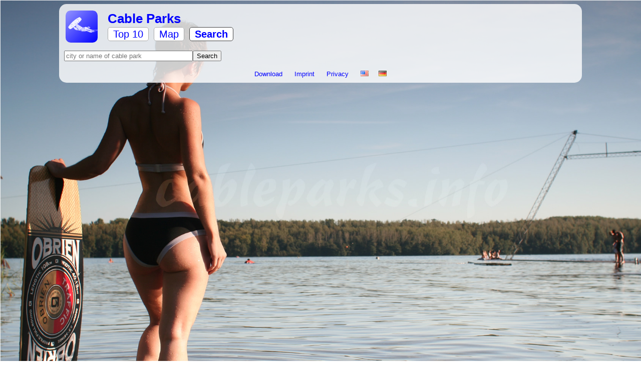

--- FILE ---
content_type: text/html;charset=UTF-8
request_url: https://cableparks.info/search/;jsessionid=6AF2951D35912B9110D8A5CE3CF0E0E9
body_size: 3582
content:
<?xml version='1.0' encoding='UTF-8' ?>
<!DOCTYPE html>
<html xmlns="http://www.w3.org/1999/xhtml"><head id="j_idt2">
			<meta http-equiv="Content-Type" content="text/html; charset=utf-8" />
			<meta name="viewport" content="width=device-width" />
			<meta HTTP-EQUIV="Content-Language" CONTENT="en" />
			<meta name="description" content="Worldwide directory of Cable Parks. You can easily check out your next wakebaording spot on the map." />
			<meta name="keywords" content="Cable Parks,Wakeboard,Waterski,Teleski Nautique,Directory, barefoot, cable,wordwide,park,monoski,wakeskate" />
			<title>Search</title>
			<link href="/customstyle.css" rel="stylesheet" type="text/css" />
			<link rel="canonical" href="http://cableparks.info/search/?hl=en" />
			<link rel="icon" href="/favicon.gif" type="image/gif" />
			<meta name="apple-itunes-app" content="app-id=393120848" /><link type="text/css" rel="stylesheet" href="/javax.faces.resource/style.css.xhtml;jsessionid=2CB6F247E09AC70D628F2F7E9B1D5DA8?ln=css" /></head><body onload="">
<form id="form" name="form" method="post" action="/search/index.xhtml;jsessionid=2CB6F247E09AC70D628F2F7E9B1D5DA8" enctype="application/x-www-form-urlencoded">
<input type="hidden" name="form" value="form" />

				<div id="page">
					<div id="header">
						<table>
							<tr>
								<td width="80"><a href="/;jsessionid=2CB6F247E09AC70D628F2F7E9B1D5DA8">			
										<img src="/appicon.png" id="appicon" /></a>
								</td>
								<td valign="middle">
									<h1><a href="/;jsessionid=2CB6F247E09AC70D628F2F7E9B1D5DA8">	
											Cable Parks
										</a>
									</h1>
									<div id="nav">
										<ul>
												<li><a href="/top10/;jsessionid=2CB6F247E09AC70D628F2F7E9B1D5DA8" class="unselected">
														Top 10
													</a>
												</li>
												<li><a href="/map/;jsessionid=2CB6F247E09AC70D628F2F7E9B1D5DA8" class="unselected">
														Map
													</a>
												</li>
												<li><a href="/search/;jsessionid=2CB6F247E09AC70D628F2F7E9B1D5DA8" class="selected">
														Search
													</a>
												</li>
										<div style="clear:both;height:0;"></div>
										</ul>
									</div>
								</td>
								<td><a href="/edit/;jsessionid=2CB6F247E09AC70D628F2F7E9B1D5DA8"></a>
								</td>
							</tr>
						</table>
					</div>
					<div id="content"><div id="form:messages"></div>
	
	<p><input type="text" name="form:j_idt25" size="30" placeholder="city or name of cable park" /><input type="submit" name="form:j_idt26" value="Search" />
	</p>
					</div>
<!-- 							&lt;script type="text/javascript" -->
<!-- 									src="http://pagead2.googlesyndication.com/pagead/show_ads.js"&gt; -->
<!-- 	 					&lt;/script&gt;  -->
					<div id="footer"><a href="/export;jsessionid=2CB6F247E09AC70D628F2F7E9B1D5DA8" class="">
							Download
						</a><a href="/imprint;jsessionid=2CB6F247E09AC70D628F2F7E9B1D5DA8" class="">
							Imprint
						</a><a href="/privacy;jsessionid=2CB6F247E09AC70D628F2F7E9B1D5DA8" class="">
							Privacy
						</a><a href="?hl=en" title="english version"><img src="/javax.faces.resource/com.famfamfam.flags/us.png.xhtml;jsessionid=2CB6F247E09AC70D628F2F7E9B1D5DA8?ln=de.pentabyte.commons" /></a><a href="?hl=de" title="german version"><img src="/javax.faces.resource/com.famfamfam.flags/de.png.xhtml;jsessionid=2CB6F247E09AC70D628F2F7E9B1D5DA8?ln=de.pentabyte.commons" /></a>
					</div>
				</div>
				<div id="bottom-spacer"> </div><input type="hidden" name="javax.faces.ViewState" id="j_id1:javax.faces.ViewState:0" value="-7511251636194080934:566840010262943334" autocomplete="off" />
</form></body>
</html>